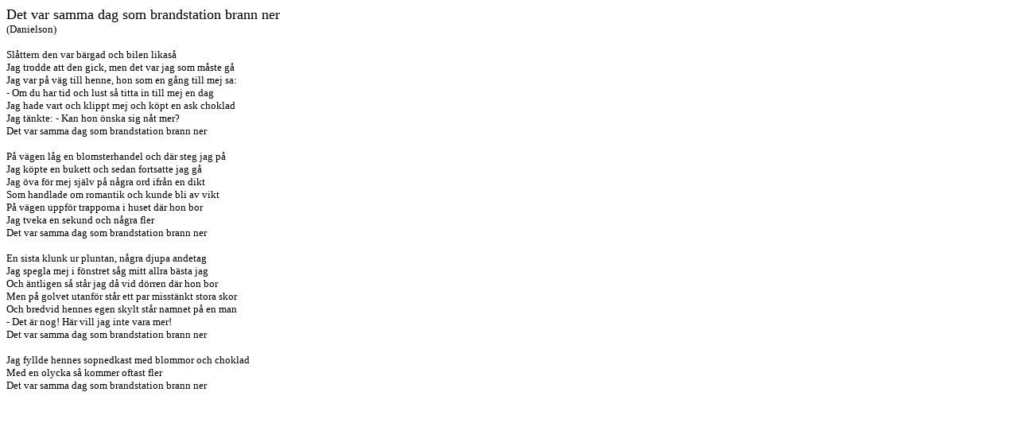

--- FILE ---
content_type: text/html
request_url: http://svennerubins.nu/texter/brandstation.htm
body_size: 832
content:
<html>

<head>
<meta http-equiv="Content-Type" content="text/html; charset=windows-1252">
<meta name="GENERATOR" content="Microsoft FrontPage 4.0">
<meta name="ProgId" content="FrontPage.Editor.Document">
<title>Det var samma dag som brandstation brann ner</title>
</head>

<body>

<p><font face="Verdana"><font size="4">Det var samma dag som brandstation brann ner<br>
</font><font size="2">(Danielson)<br>
<br>
Slåttern den var bärgad och bilen likaså<br>
Jag trodde att den gick, men det var jag som måste gå<br>
Jag var på väg till henne, hon som en gång till mej sa:<br>
- Om du har tid och lust så titta in till mej en dag<br>
Jag hade vart och klippt mej och köpt en ask choklad<br>
Jag tänkte: - Kan hon önska sig nåt mer?<br>
Det var samma dag som brandstation brann ner<br>
<br>
På vägen låg en blomsterhandel och där steg jag på<br>
Jag köpte en bukett och sedan fortsatte jag gå<br>
Jag öva för mej själv på några ord ifrån en dikt<br>
Som handlade om romantik och kunde bli av vikt<br>
På vägen uppför trapporna i huset där hon bor<br>
Jag tveka en sekund och några fler<br>
Det var samma dag som brandstation brann ner<br>
<br>
En sista klunk ur pluntan, några djupa andetag<br>
Jag spegla mej i fönstret såg mitt allra bästa jag<br>
Och äntligen så står jag då vid dörren där hon bor<br>
Men på golvet utanför står ett par misstänkt stora skor<br>
Och bredvid hennes egen skylt står namnet på en man<br>
- Det är nog! Här vill jag inte vara mer!<br>
Det var samma dag som brandstation brann ner<br>
<br>
Jag fyllde hennes sopnedkast med blommor och choklad<br>
Med en olycka så kommer oftast fler<br>
Det var samma dag som brandstation brann ner</font></font></p>

</body>

</html>
